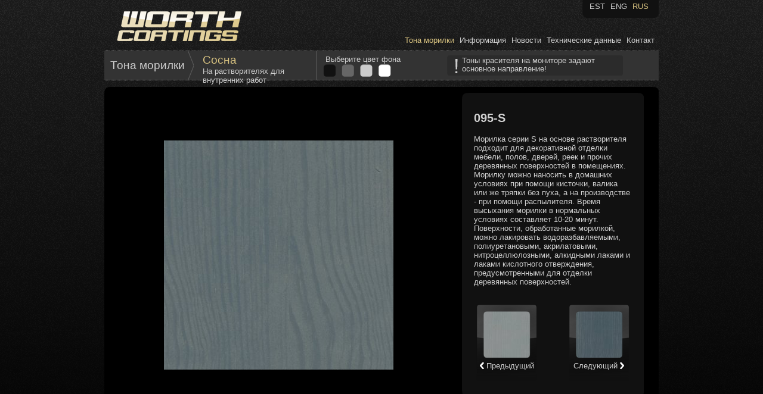

--- FILE ---
content_type: text/css
request_url: https://peits.ee/css/css.css
body_size: 1519
content:
html,body{
	margin: 0;
	padding: 0;
	height: 100%;
	font-family: "Tahoma",Verdana,Sans-serif;
	font-size: 13px;
	color: #D0D0D0;
	background: url('/gfx/background.jpg') repeat-x #000000;
}

#page{
	width: 930px;
	margin-left: auto;
	margin-right: auto;
}

.header_logo{
	width: 465px;
}

.header_menu{
	width: 465px;
}

.language_items a{
	padding: 2px;
	margin: 0 5px 0 0;
}

.language_left{
	width:10px;
	height:30px;
}

.language_bg{
	padding: 3px 0 0 0;
	background: #111111;
	height:27px;
}

.language_right{
	width:10px;
	height:30px;
}

.menu_items{
	margin: 30px 0 10px 0;
}

.menu_items a{
	padding: 2px;
	margin: 0 5px 0 0;
}

#header_bar{
	width: 930px;
	height: 51px;
	background: url('/gfx/header_bar_bg.png')  repeat-x;
	margin: 0 0 10px 0;
	
}

#breadcrumbs{
	float:left;
	width:345px;
	padding: 0 0 0 10px;
}

#breadcrumbs .main{
	float:left;
	width:130px;
	/*padding: 12px 0 0 0;*/
}

#breadcrumbs .child{
	float:left;
	width:160px;
	height:45px;
	padding: 5px 0 0 25px;
	background: url('/gfx/breadcrumbs_arrow.png') left no-repeat;
}

.color_select{
	border-left: solid 1px #5B5B5B;
	padding: 7px 0 0 10px;
	width: 210px;
	height:43px;
}

.color_select_container{
	width: 220px;
	height:50px;
	float:left;
	
}

.info_text{
	float:left;
	width:300px;
	padding: 8px 0 0 0;
}

.info_text_bg{
	padding: 2px 0 0 0;
	background: #2B2B2B;
	height: 32px;
	width: 260px;
	line-height: 1.1;
}

#main_flash_button{
	width: 220px;
	height: 60px;
	margin: 100px 0 0 650px;
	position: absolute;
	padding: 15px 0 0 20px;
	background: url('/gfx/main_page_flash_button.png') no-repeat;
}

#main_flash_button a{
	text-decoration:none;
}

#main_flash_button a{
	font-size: 20px;
}

#main_flash_button img{
	margin: 0 0 0 0;
}

.main_content_left{
	float:left;
	width: 430px;
	padding: 0 20px 0 20px;
}

.main_content_left .items_category_title{
	border:0;
	margin: 0;
	padding: 0;
}

.main_content_left .items_category_title h1{
	font-size: 15px;
	color:#DBC582;
}

.main_content_right{
	float:left;
	width: 430px;
}

.main_content_right .items_category_title h1{
	color:#DBC582;
}

.main_page_bg{
	width: 460px;
	background: #111;
}

.items_category{
	margin: 0 0 10px 0;
}

.items_category_title{
	padding: 5px 0 10px 20px;
	margin: 0 0 5px 0;
	border-bottom: solid 1px #202020;
}

.items_category_title h1{
	margin:0;
	padding:0;
	font-size: 20px;
	font-weight: normal;
	float:left;
	
}

.items_view_all{
	background: url('/gfx/view_all_button.png') no-repeat;
	width: 138px;
	height:31px;
	float:left;
	margin: -5px 0 0 10px;
}

.items_view_all a{
	padding: 8px 0  0 30px;
	height: 30px;
	background: url('/gfx/arrow.png') 15px 10px no-repeat; 
	display:block;
}


.items_category_bg{
	background: #111111;
	width: 930px;
}

.items_list{
	padding: 10px 15px 10px 15px;
}

.items_list img{
	margin: 0 0 10px 20px;
}

.items_list td{
	vertical-align: top;
}

.items_list p{
	display:inherit;
	padding: 0;
	margin: 0;
}

.items_list a{
	text-decoration:underline;
	color:#DBC582;
	
}


.items_category_child{
	width: 110px;
	height: 135px;
}

.category_items{
	margin: 5px;
	width: 80px;
	height: 80px;
}

.category_items a{
	text-decoration:none;
}

.category_item_link{
	display:block;
	width: 80px;
	height: 80px;
}

.items_category_child_content{
	display: block;
	width: 110px;
	height: 35px;
	background: url('/gfx/category.png') no-repeat;
	text-align: center;
	padding: 100px 0 0 0;
	font-size: 13px;
}

.items_category_child_content:hover{
	background: url('/gfx/category_over.png') no-repeat;
}

.items_category_child_content img{
	margin: 0 0 -2px 0;

}

.items_list_header{
	width: 930px;
	height:10px;
	
}

.items_list_bg{
	width: 930px;
	
}

.items_list_footer{
	width: 930px;
	height:10px;
	
}

.contact_items_list{
	padding: 10px 15px 10px 15px;
}

#contact .items_category_title h1{
	margin:0;
	padding:0;
	font-size: 20px;
	font-weight: normal;
	
	
}

#tooltip{
	display:none;
	position:absolute;
	height:74px;
}

#tooltip_left{
	float:left;
	width: 10px;
	height:55px;
	background: url('/gfx/tooltip_left.png') no-repeat;
}

#tooltip_bg{
	float:left;
	height:45px;
	background: url('/gfx/tooltip_bg.png') repeat-x;
	text-align:center;
	padding: 10px 0 0 0;
}

#tooltip_right{
	float:left;
	width: 10px;
	height:55px;
	background: url('/gfx/tooltip_right.png') no-repeat;
}

#tooltip_footer{
	width: 100%;
	height:19px;
	background: url('/gfx/tooltip_footer.png') center no-repeat;
}

#item{
	width: 930px;
	height: 650px;
}

#item_header{
	width: 930px;
	height:10px;
	background: url('/gfx/item_header.png') no-repeat;
}

#item_content{
	background: #000;
	height:780px;
	padding: 15px 0 0 0;
}

.item_image{
	width:600px;
	height:600px;
}

#item_image_container{
	width: 400px;
	height: 600px;
	margin: 80px auto 0 auto;
}

#content_header{
	width: 305px;
	height:10px;
	background: url('/gfx/item_info_header.png') no-repeat;
}

#content_content{
	width: 265px;
	padding: 5px 20px;
	background: #111;
}

#item_info{
	height: 310px;
}

#item_info a{
	font-size: 13px;
	color: #DBC582;
	text-decoration: underline;
}

p.item_file{
	margin:0;
	padding: 0 0 5px 0;
}

#item_select{
	margin: 10px 0;
}

#content{
	width:900px;
}

#contact_content{
	float:left;
	width: 625px;
}

.contact_image{
	float:left;
	width: 170px;
}

.contact_info{
	float:left;
	width: 400px;
}

.contact_info img{
	margin: 5px 5px 5px 0;
}

#contact_form{
	float:left;
	width:275px;
}

.contact_bg{
	background: #111111;
	width: 610px;
}

#form_bg{
	background: #111111;
	width: 305px;
}

#form_title{
	padding: 5px 0 10px 20px;
	margin: 0 0 5px 0;
	border-bottom: solid 1px #202020;
}

#form_form{
	padding: 0 0 0 20px;
}

#form_form input[type=text]{
	border: solid 1px #202020;
	background: #000;
	height: 25px;
	width: 260px;
	color: #D0D0D0;
}

#form_form textarea{
	border: solid 1px #202020;
	background: #000;
	height: 100px;
	width: 260px;
	color: #D0D0D0;
}

#contact input[type=submit]{
	width: 130px;
	height: 50px;
	background: url('/gfx/button_send.png') no-repeat;
	border:0;
	font-size: 20px;
	color: #FFF;
}

#content_footer{
	width: 305px;
	height:10px;
	background: url('/gfx/item_info_footer.png') no-repeat;
}

#item_footer{
	background: url('/gfx/item_footer.png') no-repeat;
}

#footer{
	width: 910px;
	height: 40px;
	margin: 10px 0 0 0;
	padding: 10px 0 0 20px;
	border-top: solid 1px #303030;
}

.footer_order{
	float:left;
	padding: 10px 0 0 0;
	width: 120px;
}

.footer_order_link{
	display:block;
	background: url('/gfx/arrow.png') left center no-repeat;
	padding: 0 0 0 10px;
	font-size: 20px;
}

.footer_info{
	float:left;
	width: 200px;
	padding: 5px 0 5px 20px;
	border-left: solid 1px #1C1C1C;
}

.padding_left_five{
	padding-left:5px;
}

.text_center{
	text-align:center;
}

.text_right{
	text-align: right;
}

.float_left{
	float:left;
}

.float_right{
	float:right;
}

.yellow{
	color:#DBC582;
}

.size_half{
	width:50%;
}

.clear{
	clear:both;
}
.clear_left{
	clear:left;
}

img{
	border:0;
}

a{
	text-decoration: none;
	color: #D0D0D0;
}

h1{
	padding:0;
	margin:0;
	font-weight:normal;
	font-size: 19px;
	
}

h3{
	padding:0;
	margin:0;
	font-weight:normal;
	font-size: 14px;
}


--- FILE ---
content_type: text/javascript
request_url: https://peits.ee/js/application.js
body_size: 294
content:
(function($){


	$.fn.colorSelect = function(){
		var colors = ['','','000','666','CCC','FFF'];

		return this.each(function(){
			var index = $(this).index();
			
			$(this).click(function(){
				$.cookie('stain_color', colors[index], {path: '/', expires: 2 });

				$('.category_item_link').css({'background':'url(/gfx/casing_'+colors[index]+'.png)'});
				$('.items_list_header').css({'background':'url(/gfx/bg_header_'+colors[index]+'.png)'});
				$('.items_list_bg').css({'background':'#'+colors[index]});
				$('.items_list_footer').css({'background':'url(/gfx/bg_footer_'+colors[index]+'.png)'});

			}).mouseover(function(){this.src='/gfx/button_'+colors[index]+'_over.png';})
			.mouseout(function(){this.src='/gfx/button_'+colors[index]+'.png'});
		});



	};

	$.fn.tooltip = function(){
		return this.each(function(){

			var position = $(this).position();

			position.left =  $(this).offset().left-13;
			position.top = position.top-55;


			$(this).mouseover(function(){$('#tooltip_bg>h3').empty().html(this.rel);$('#tooltip').css({'left':position.left,'top':position.top}).show();})
			.mouseout(function(){$('#tooltip').hide();});
		});
	}



	




})(jQuery);
